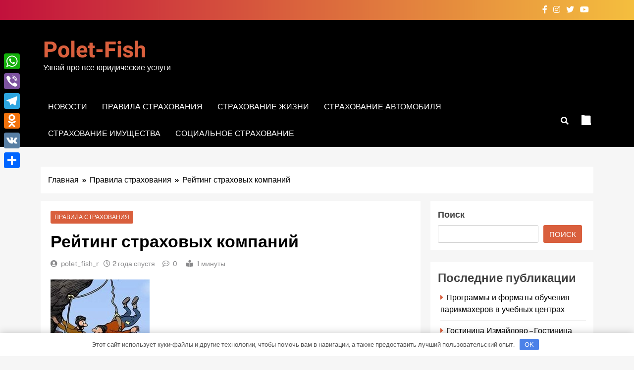

--- FILE ---
content_type: text/html; charset=UTF-8
request_url: https://polet-fish.ru/rejting-strahovyh-kompanij/
body_size: 18790
content:
<!doctype html> <html lang="ru-RU"> <head> <meta charset="UTF-8"> <meta name="viewport" content="width=device-width, initial-scale=1"> <link rel="profile" href="https://gmpg.org/xfn/11"> <meta name='robots' content='index, follow, max-image-preview:large, max-snippet:-1, max-video-preview:-1'/> <!-- This site is optimized with the Yoast SEO plugin v21.2 - https://yoast.com/wordpress/plugins/seo/ --> <title>Рейтинг страховых компаний - Polet-fish</title> <link rel="canonical" href="https://polet-fish.ru/rejting-strahovyh-kompanij/"/> <meta property="og:locale" content="ru_RU"/> <meta property="og:type" content="article"/> <meta property="og:title" content="Рейтинг страховых компаний - Polet-fish"/> <meta property="og:description" content="В целом, сейчас российский страховой рынок переживает сложный период, на нем господствуют негативные тенденции, однако есть компании, показывающие стабильно высокую доходность. Лидером рынка практически по всем позициям остается государственный страховщик Росгосстрах. Эта компания получает больше всего страховых взносов и производит больше всего выплат клиентам. Что касается выплат, то в лидерах по-прежнему СОГАЗ, РЕСО &ndash; Гарантия,..."/> <meta property="og:url" content="https://polet-fish.ru/rejting-strahovyh-kompanij/"/> <meta property="og:site_name" content="Polet-fish"/> <meta property="article:published_time" content="2023-09-17T15:32:15+00:00"/> <meta name="author" content="polet_fish_r"/> <meta name="twitter:card" content="summary_large_image"/> <meta name="twitter:label1" content="Написано автором"/> <meta name="twitter:data1" content="polet_fish_r"/> <script type="application/ld+json" class="yoast-schema-graph">{"@context":"https://schema.org","@graph":[{"@type":"WebPage","@id":"https://polet-fish.ru/rejting-strahovyh-kompanij/","url":"https://polet-fish.ru/rejting-strahovyh-kompanij/","name":"Рейтинг страховых компаний - Polet-fish","isPartOf":{"@id":"https://polet-fish.ru/#website"},"primaryImageOfPage":{"@id":"https://polet-fish.ru/rejting-strahovyh-kompanij/#primaryimage"},"image":{"@id":"https://polet-fish.ru/rejting-strahovyh-kompanij/#primaryimage"},"thumbnailUrl":"https://polet-fish.ru/wp-content/uploads/2023/09/rejting-strahovyh-kompanij-25e9949.jpg","datePublished":"2023-09-17T15:32:15+00:00","dateModified":"2023-09-17T15:32:15+00:00","author":{"@id":"https://polet-fish.ru/#/schema/person/ce1193853c4a3486feb0f4bff2431835"},"breadcrumb":{"@id":"https://polet-fish.ru/rejting-strahovyh-kompanij/#breadcrumb"},"inLanguage":"ru-RU","potentialAction":[{"@type":"ReadAction","target":["https://polet-fish.ru/rejting-strahovyh-kompanij/"]}]},{"@type":"ImageObject","inLanguage":"ru-RU","@id":"https://polet-fish.ru/rejting-strahovyh-kompanij/#primaryimage","url":"https://polet-fish.ru/wp-content/uploads/2023/09/rejting-strahovyh-kompanij-25e9949.jpg","contentUrl":"https://polet-fish.ru/wp-content/uploads/2023/09/rejting-strahovyh-kompanij-25e9949.jpg","width":200,"height":200},{"@type":"BreadcrumbList","@id":"https://polet-fish.ru/rejting-strahovyh-kompanij/#breadcrumb","itemListElement":[{"@type":"ListItem","position":1,"name":"Главная страница","item":"https://polet-fish.ru/"},{"@type":"ListItem","position":2,"name":"Рейтинг страховых компаний"}]},{"@type":"WebSite","@id":"https://polet-fish.ru/#website","url":"https://polet-fish.ru/","name":"Polet-fish","description":"Узнай про все юридические услуги","potentialAction":[{"@type":"SearchAction","target":{"@type":"EntryPoint","urlTemplate":"https://polet-fish.ru/?s={search_term_string}"},"query-input":"required name=search_term_string"}],"inLanguage":"ru-RU"},{"@type":"Person","@id":"https://polet-fish.ru/#/schema/person/ce1193853c4a3486feb0f4bff2431835","name":"polet_fish_r","image":{"@type":"ImageObject","inLanguage":"ru-RU","@id":"https://polet-fish.ru/#/schema/person/image/","url":"https://secure.gravatar.com/avatar/21412cf593664f5ac89f0d6cd19e8275276c77575f1bc428fd9ecc98f240039c?s=96&d=mm&r=g","contentUrl":"https://secure.gravatar.com/avatar/21412cf593664f5ac89f0d6cd19e8275276c77575f1bc428fd9ecc98f240039c?s=96&d=mm&r=g","caption":"polet_fish_r"},"sameAs":["http://polet-fish.ru"],"url":"https://polet-fish.ru/author/polet_fish_r/"}]}</script> <!-- / Yoast SEO plugin. --> <link rel='dns-prefetch' href='//static.addtoany.com'/> <link rel="alternate" type="application/rss+xml" title="Polet-fish &raquo; Лента" href="https://polet-fish.ru/feed/"/> <link rel="alternate" type="application/rss+xml" title="Polet-fish &raquo; Лента комментариев" href="https://polet-fish.ru/comments/feed/"/> <link rel="alternate" type="application/rss+xml" title="Polet-fish &raquo; Лента комментариев к &laquo;Рейтинг страховых компаний&raquo;" href="https://polet-fish.ru/rejting-strahovyh-kompanij/feed/"/> <style id='wp-img-auto-sizes-contain-inline-css'> img:is([sizes=auto i],[sizes^="auto," i]){contain-intrinsic-size:3000px 1500px} /*# sourceURL=wp-img-auto-sizes-contain-inline-css */ </style> <style id='wp-emoji-styles-inline-css'> img.wp-smiley, img.emoji { display: inline !important; border: none !important; box-shadow: none !important; height: 1em !important; width: 1em !important; margin: 0 0.07em !important; vertical-align: -0.1em !important; background: none !important; padding: 0 !important; } /*# sourceURL=wp-emoji-styles-inline-css */ </style> <style id='wp-block-library-inline-css'> :root{--wp-block-synced-color:#7a00df;--wp-block-synced-color--rgb:122,0,223;--wp-bound-block-color:var(--wp-block-synced-color);--wp-editor-canvas-background:#ddd;--wp-admin-theme-color:#007cba;--wp-admin-theme-color--rgb:0,124,186;--wp-admin-theme-color-darker-10:#006ba1;--wp-admin-theme-color-darker-10--rgb:0,107,160.5;--wp-admin-theme-color-darker-20:#005a87;--wp-admin-theme-color-darker-20--rgb:0,90,135;--wp-admin-border-width-focus:2px}@media (min-resolution:192dpi){:root{--wp-admin-border-width-focus:1.5px}}.wp-element-button{cursor:pointer}:root .has-very-light-gray-background-color{background-color:#eee}:root .has-very-dark-gray-background-color{background-color:#313131}:root .has-very-light-gray-color{color:#eee}:root .has-very-dark-gray-color{color:#313131}:root .has-vivid-green-cyan-to-vivid-cyan-blue-gradient-background{background:linear-gradient(135deg,#00d084,#0693e3)}:root .has-purple-crush-gradient-background{background:linear-gradient(135deg,#34e2e4,#4721fb 50%,#ab1dfe)}:root .has-hazy-dawn-gradient-background{background:linear-gradient(135deg,#faaca8,#dad0ec)}:root .has-subdued-olive-gradient-background{background:linear-gradient(135deg,#fafae1,#67a671)}:root .has-atomic-cream-gradient-background{background:linear-gradient(135deg,#fdd79a,#004a59)}:root .has-nightshade-gradient-background{background:linear-gradient(135deg,#330968,#31cdcf)}:root .has-midnight-gradient-background{background:linear-gradient(135deg,#020381,#2874fc)}:root{--wp--preset--font-size--normal:16px;--wp--preset--font-size--huge:42px}.has-regular-font-size{font-size:1em}.has-larger-font-size{font-size:2.625em}.has-normal-font-size{font-size:var(--wp--preset--font-size--normal)}.has-huge-font-size{font-size:var(--wp--preset--font-size--huge)}.has-text-align-center{text-align:center}.has-text-align-left{text-align:left}.has-text-align-right{text-align:right}.has-fit-text{white-space:nowrap!important}#end-resizable-editor-section{display:none}.aligncenter{clear:both}.items-justified-left{justify-content:flex-start}.items-justified-center{justify-content:center}.items-justified-right{justify-content:flex-end}.items-justified-space-between{justify-content:space-between}.screen-reader-text{border:0;clip-path:inset(50%);height:1px;margin:-1px;overflow:hidden;padding:0;position:absolute;width:1px;word-wrap:normal!important}.screen-reader-text:focus{background-color:#ddd;clip-path:none;color:#444;display:block;font-size:1em;height:auto;left:5px;line-height:normal;padding:15px 23px 14px;text-decoration:none;top:5px;width:auto;z-index:100000}html :where(.has-border-color){border-style:solid}html :where([style*=border-top-color]){border-top-style:solid}html :where([style*=border-right-color]){border-right-style:solid}html :where([style*=border-bottom-color]){border-bottom-style:solid}html :where([style*=border-left-color]){border-left-style:solid}html :where([style*=border-width]){border-style:solid}html :where([style*=border-top-width]){border-top-style:solid}html :where([style*=border-right-width]){border-right-style:solid}html :where([style*=border-bottom-width]){border-bottom-style:solid}html :where([style*=border-left-width]){border-left-style:solid}html :where(img[class*=wp-image-]){height:auto;max-width:100%}:where(figure){margin:0 0 1em}html :where(.is-position-sticky){--wp-admin--admin-bar--position-offset:var(--wp-admin--admin-bar--height,0px)}@media screen and (max-width:600px){html :where(.is-position-sticky){--wp-admin--admin-bar--position-offset:0px}}  /*# sourceURL=wp-block-library-inline-css */ </style><style id='wp-block-archives-inline-css'>
.wp-block-archives{box-sizing:border-box}.wp-block-archives-dropdown label{display:block}
/*# sourceURL=https://polet-fish.ru/wp-includes/blocks/archives/style.min.css */
</style>
<style id='wp-block-categories-inline-css'>
.wp-block-categories{box-sizing:border-box}.wp-block-categories.alignleft{margin-right:2em}.wp-block-categories.alignright{margin-left:2em}.wp-block-categories.wp-block-categories-dropdown.aligncenter{text-align:center}.wp-block-categories .wp-block-categories__label{display:block;width:100%}
/*# sourceURL=https://polet-fish.ru/wp-includes/blocks/categories/style.min.css */
</style>
<style id='wp-block-heading-inline-css'>
h1:where(.wp-block-heading).has-background,h2:where(.wp-block-heading).has-background,h3:where(.wp-block-heading).has-background,h4:where(.wp-block-heading).has-background,h5:where(.wp-block-heading).has-background,h6:where(.wp-block-heading).has-background{padding:1.25em 2.375em}h1.has-text-align-left[style*=writing-mode]:where([style*=vertical-lr]),h1.has-text-align-right[style*=writing-mode]:where([style*=vertical-rl]),h2.has-text-align-left[style*=writing-mode]:where([style*=vertical-lr]),h2.has-text-align-right[style*=writing-mode]:where([style*=vertical-rl]),h3.has-text-align-left[style*=writing-mode]:where([style*=vertical-lr]),h3.has-text-align-right[style*=writing-mode]:where([style*=vertical-rl]),h4.has-text-align-left[style*=writing-mode]:where([style*=vertical-lr]),h4.has-text-align-right[style*=writing-mode]:where([style*=vertical-rl]),h5.has-text-align-left[style*=writing-mode]:where([style*=vertical-lr]),h5.has-text-align-right[style*=writing-mode]:where([style*=vertical-rl]),h6.has-text-align-left[style*=writing-mode]:where([style*=vertical-lr]),h6.has-text-align-right[style*=writing-mode]:where([style*=vertical-rl]){rotate:180deg}
/*# sourceURL=https://polet-fish.ru/wp-includes/blocks/heading/style.min.css */
</style>
<style id='wp-block-latest-posts-inline-css'>
.wp-block-latest-posts{box-sizing:border-box}.wp-block-latest-posts.alignleft{margin-right:2em}.wp-block-latest-posts.alignright{margin-left:2em}.wp-block-latest-posts.wp-block-latest-posts__list{list-style:none}.wp-block-latest-posts.wp-block-latest-posts__list li{clear:both;overflow-wrap:break-word}.wp-block-latest-posts.is-grid{display:flex;flex-wrap:wrap}.wp-block-latest-posts.is-grid li{margin:0 1.25em 1.25em 0;width:100%}@media (min-width:600px){.wp-block-latest-posts.columns-2 li{width:calc(50% - .625em)}.wp-block-latest-posts.columns-2 li:nth-child(2n){margin-right:0}.wp-block-latest-posts.columns-3 li{width:calc(33.33333% - .83333em)}.wp-block-latest-posts.columns-3 li:nth-child(3n){margin-right:0}.wp-block-latest-posts.columns-4 li{width:calc(25% - .9375em)}.wp-block-latest-posts.columns-4 li:nth-child(4n){margin-right:0}.wp-block-latest-posts.columns-5 li{width:calc(20% - 1em)}.wp-block-latest-posts.columns-5 li:nth-child(5n){margin-right:0}.wp-block-latest-posts.columns-6 li{width:calc(16.66667% - 1.04167em)}.wp-block-latest-posts.columns-6 li:nth-child(6n){margin-right:0}}:root :where(.wp-block-latest-posts.is-grid){padding:0}:root :where(.wp-block-latest-posts.wp-block-latest-posts__list){padding-left:0}.wp-block-latest-posts__post-author,.wp-block-latest-posts__post-date{display:block;font-size:.8125em}.wp-block-latest-posts__post-excerpt,.wp-block-latest-posts__post-full-content{margin-bottom:1em;margin-top:.5em}.wp-block-latest-posts__featured-image a{display:inline-block}.wp-block-latest-posts__featured-image img{height:auto;max-width:100%;width:auto}.wp-block-latest-posts__featured-image.alignleft{float:left;margin-right:1em}.wp-block-latest-posts__featured-image.alignright{float:right;margin-left:1em}.wp-block-latest-posts__featured-image.aligncenter{margin-bottom:1em;text-align:center}
/*# sourceURL=https://polet-fish.ru/wp-includes/blocks/latest-posts/style.min.css */
</style>
<style id='wp-block-search-inline-css'>
.wp-block-search__button{margin-left:10px;word-break:normal}.wp-block-search__button.has-icon{line-height:0}.wp-block-search__button svg{height:1.25em;min-height:24px;min-width:24px;width:1.25em;fill:currentColor;vertical-align:text-bottom}:where(.wp-block-search__button){border:1px solid #ccc;padding:6px 10px}.wp-block-search__inside-wrapper{display:flex;flex:auto;flex-wrap:nowrap;max-width:100%}.wp-block-search__label{width:100%}.wp-block-search.wp-block-search__button-only .wp-block-search__button{box-sizing:border-box;display:flex;flex-shrink:0;justify-content:center;margin-left:0;max-width:100%}.wp-block-search.wp-block-search__button-only .wp-block-search__inside-wrapper{min-width:0!important;transition-property:width}.wp-block-search.wp-block-search__button-only .wp-block-search__input{flex-basis:100%;transition-duration:.3s}.wp-block-search.wp-block-search__button-only.wp-block-search__searchfield-hidden,.wp-block-search.wp-block-search__button-only.wp-block-search__searchfield-hidden .wp-block-search__inside-wrapper{overflow:hidden}.wp-block-search.wp-block-search__button-only.wp-block-search__searchfield-hidden .wp-block-search__input{border-left-width:0!important;border-right-width:0!important;flex-basis:0;flex-grow:0;margin:0;min-width:0!important;padding-left:0!important;padding-right:0!important;width:0!important}:where(.wp-block-search__input){appearance:none;border:1px solid #949494;flex-grow:1;font-family:inherit;font-size:inherit;font-style:inherit;font-weight:inherit;letter-spacing:inherit;line-height:inherit;margin-left:0;margin-right:0;min-width:3rem;padding:8px;text-decoration:unset!important;text-transform:inherit}:where(.wp-block-search__button-inside .wp-block-search__inside-wrapper){background-color:#fff;border:1px solid #949494;box-sizing:border-box;padding:4px}:where(.wp-block-search__button-inside .wp-block-search__inside-wrapper) .wp-block-search__input{border:none;border-radius:0;padding:0 4px}:where(.wp-block-search__button-inside .wp-block-search__inside-wrapper) .wp-block-search__input:focus{outline:none}:where(.wp-block-search__button-inside .wp-block-search__inside-wrapper) :where(.wp-block-search__button){padding:4px 8px}.wp-block-search.aligncenter .wp-block-search__inside-wrapper{margin:auto}.wp-block[data-align=right] .wp-block-search.wp-block-search__button-only .wp-block-search__inside-wrapper{float:right}
/*# sourceURL=https://polet-fish.ru/wp-includes/blocks/search/style.min.css */
</style>
<style id='wp-block-group-inline-css'>
.wp-block-group{box-sizing:border-box}:where(.wp-block-group.wp-block-group-is-layout-constrained){position:relative}
/*# sourceURL=https://polet-fish.ru/wp-includes/blocks/group/style.min.css */
</style>
<style id='global-styles-inline-css'>
:root{--wp--preset--aspect-ratio--square: 1;--wp--preset--aspect-ratio--4-3: 4/3;--wp--preset--aspect-ratio--3-4: 3/4;--wp--preset--aspect-ratio--3-2: 3/2;--wp--preset--aspect-ratio--2-3: 2/3;--wp--preset--aspect-ratio--16-9: 16/9;--wp--preset--aspect-ratio--9-16: 9/16;--wp--preset--color--black: #000000;--wp--preset--color--cyan-bluish-gray: #abb8c3;--wp--preset--color--white: #ffffff;--wp--preset--color--pale-pink: #f78da7;--wp--preset--color--vivid-red: #cf2e2e;--wp--preset--color--luminous-vivid-orange: #ff6900;--wp--preset--color--luminous-vivid-amber: #fcb900;--wp--preset--color--light-green-cyan: #7bdcb5;--wp--preset--color--vivid-green-cyan: #00d084;--wp--preset--color--pale-cyan-blue: #8ed1fc;--wp--preset--color--vivid-cyan-blue: #0693e3;--wp--preset--color--vivid-purple: #9b51e0;--wp--preset--gradient--vivid-cyan-blue-to-vivid-purple: linear-gradient(135deg,rgb(6,147,227) 0%,rgb(155,81,224) 100%);--wp--preset--gradient--light-green-cyan-to-vivid-green-cyan: linear-gradient(135deg,rgb(122,220,180) 0%,rgb(0,208,130) 100%);--wp--preset--gradient--luminous-vivid-amber-to-luminous-vivid-orange: linear-gradient(135deg,rgb(252,185,0) 0%,rgb(255,105,0) 100%);--wp--preset--gradient--luminous-vivid-orange-to-vivid-red: linear-gradient(135deg,rgb(255,105,0) 0%,rgb(207,46,46) 100%);--wp--preset--gradient--very-light-gray-to-cyan-bluish-gray: linear-gradient(135deg,rgb(238,238,238) 0%,rgb(169,184,195) 100%);--wp--preset--gradient--cool-to-warm-spectrum: linear-gradient(135deg,rgb(74,234,220) 0%,rgb(151,120,209) 20%,rgb(207,42,186) 40%,rgb(238,44,130) 60%,rgb(251,105,98) 80%,rgb(254,248,76) 100%);--wp--preset--gradient--blush-light-purple: linear-gradient(135deg,rgb(255,206,236) 0%,rgb(152,150,240) 100%);--wp--preset--gradient--blush-bordeaux: linear-gradient(135deg,rgb(254,205,165) 0%,rgb(254,45,45) 50%,rgb(107,0,62) 100%);--wp--preset--gradient--luminous-dusk: linear-gradient(135deg,rgb(255,203,112) 0%,rgb(199,81,192) 50%,rgb(65,88,208) 100%);--wp--preset--gradient--pale-ocean: linear-gradient(135deg,rgb(255,245,203) 0%,rgb(182,227,212) 50%,rgb(51,167,181) 100%);--wp--preset--gradient--electric-grass: linear-gradient(135deg,rgb(202,248,128) 0%,rgb(113,206,126) 100%);--wp--preset--gradient--midnight: linear-gradient(135deg,rgb(2,3,129) 0%,rgb(40,116,252) 100%);--wp--preset--font-size--small: 13px;--wp--preset--font-size--medium: 20px;--wp--preset--font-size--large: 36px;--wp--preset--font-size--x-large: 42px;--wp--preset--spacing--20: 0.44rem;--wp--preset--spacing--30: 0.67rem;--wp--preset--spacing--40: 1rem;--wp--preset--spacing--50: 1.5rem;--wp--preset--spacing--60: 2.25rem;--wp--preset--spacing--70: 3.38rem;--wp--preset--spacing--80: 5.06rem;--wp--preset--shadow--natural: 6px 6px 9px rgba(0, 0, 0, 0.2);--wp--preset--shadow--deep: 12px 12px 50px rgba(0, 0, 0, 0.4);--wp--preset--shadow--sharp: 6px 6px 0px rgba(0, 0, 0, 0.2);--wp--preset--shadow--outlined: 6px 6px 0px -3px rgb(255, 255, 255), 6px 6px rgb(0, 0, 0);--wp--preset--shadow--crisp: 6px 6px 0px rgb(0, 0, 0);}:where(.is-layout-flex){gap: 0.5em;}:where(.is-layout-grid){gap: 0.5em;}body .is-layout-flex{display: flex;}.is-layout-flex{flex-wrap: wrap;align-items: center;}.is-layout-flex > :is(*, div){margin: 0;}body .is-layout-grid{display: grid;}.is-layout-grid > :is(*, div){margin: 0;}:where(.wp-block-columns.is-layout-flex){gap: 2em;}:where(.wp-block-columns.is-layout-grid){gap: 2em;}:where(.wp-block-post-template.is-layout-flex){gap: 1.25em;}:where(.wp-block-post-template.is-layout-grid){gap: 1.25em;}.has-black-color{color: var(--wp--preset--color--black) !important;}.has-cyan-bluish-gray-color{color: var(--wp--preset--color--cyan-bluish-gray) !important;}.has-white-color{color: var(--wp--preset--color--white) !important;}.has-pale-pink-color{color: var(--wp--preset--color--pale-pink) !important;}.has-vivid-red-color{color: var(--wp--preset--color--vivid-red) !important;}.has-luminous-vivid-orange-color{color: var(--wp--preset--color--luminous-vivid-orange) !important;}.has-luminous-vivid-amber-color{color: var(--wp--preset--color--luminous-vivid-amber) !important;}.has-light-green-cyan-color{color: var(--wp--preset--color--light-green-cyan) !important;}.has-vivid-green-cyan-color{color: var(--wp--preset--color--vivid-green-cyan) !important;}.has-pale-cyan-blue-color{color: var(--wp--preset--color--pale-cyan-blue) !important;}.has-vivid-cyan-blue-color{color: var(--wp--preset--color--vivid-cyan-blue) !important;}.has-vivid-purple-color{color: var(--wp--preset--color--vivid-purple) !important;}.has-black-background-color{background-color: var(--wp--preset--color--black) !important;}.has-cyan-bluish-gray-background-color{background-color: var(--wp--preset--color--cyan-bluish-gray) !important;}.has-white-background-color{background-color: var(--wp--preset--color--white) !important;}.has-pale-pink-background-color{background-color: var(--wp--preset--color--pale-pink) !important;}.has-vivid-red-background-color{background-color: var(--wp--preset--color--vivid-red) !important;}.has-luminous-vivid-orange-background-color{background-color: var(--wp--preset--color--luminous-vivid-orange) !important;}.has-luminous-vivid-amber-background-color{background-color: var(--wp--preset--color--luminous-vivid-amber) !important;}.has-light-green-cyan-background-color{background-color: var(--wp--preset--color--light-green-cyan) !important;}.has-vivid-green-cyan-background-color{background-color: var(--wp--preset--color--vivid-green-cyan) !important;}.has-pale-cyan-blue-background-color{background-color: var(--wp--preset--color--pale-cyan-blue) !important;}.has-vivid-cyan-blue-background-color{background-color: var(--wp--preset--color--vivid-cyan-blue) !important;}.has-vivid-purple-background-color{background-color: var(--wp--preset--color--vivid-purple) !important;}.has-black-border-color{border-color: var(--wp--preset--color--black) !important;}.has-cyan-bluish-gray-border-color{border-color: var(--wp--preset--color--cyan-bluish-gray) !important;}.has-white-border-color{border-color: var(--wp--preset--color--white) !important;}.has-pale-pink-border-color{border-color: var(--wp--preset--color--pale-pink) !important;}.has-vivid-red-border-color{border-color: var(--wp--preset--color--vivid-red) !important;}.has-luminous-vivid-orange-border-color{border-color: var(--wp--preset--color--luminous-vivid-orange) !important;}.has-luminous-vivid-amber-border-color{border-color: var(--wp--preset--color--luminous-vivid-amber) !important;}.has-light-green-cyan-border-color{border-color: var(--wp--preset--color--light-green-cyan) !important;}.has-vivid-green-cyan-border-color{border-color: var(--wp--preset--color--vivid-green-cyan) !important;}.has-pale-cyan-blue-border-color{border-color: var(--wp--preset--color--pale-cyan-blue) !important;}.has-vivid-cyan-blue-border-color{border-color: var(--wp--preset--color--vivid-cyan-blue) !important;}.has-vivid-purple-border-color{border-color: var(--wp--preset--color--vivid-purple) !important;}.has-vivid-cyan-blue-to-vivid-purple-gradient-background{background: var(--wp--preset--gradient--vivid-cyan-blue-to-vivid-purple) !important;}.has-light-green-cyan-to-vivid-green-cyan-gradient-background{background: var(--wp--preset--gradient--light-green-cyan-to-vivid-green-cyan) !important;}.has-luminous-vivid-amber-to-luminous-vivid-orange-gradient-background{background: var(--wp--preset--gradient--luminous-vivid-amber-to-luminous-vivid-orange) !important;}.has-luminous-vivid-orange-to-vivid-red-gradient-background{background: var(--wp--preset--gradient--luminous-vivid-orange-to-vivid-red) !important;}.has-very-light-gray-to-cyan-bluish-gray-gradient-background{background: var(--wp--preset--gradient--very-light-gray-to-cyan-bluish-gray) !important;}.has-cool-to-warm-spectrum-gradient-background{background: var(--wp--preset--gradient--cool-to-warm-spectrum) !important;}.has-blush-light-purple-gradient-background{background: var(--wp--preset--gradient--blush-light-purple) !important;}.has-blush-bordeaux-gradient-background{background: var(--wp--preset--gradient--blush-bordeaux) !important;}.has-luminous-dusk-gradient-background{background: var(--wp--preset--gradient--luminous-dusk) !important;}.has-pale-ocean-gradient-background{background: var(--wp--preset--gradient--pale-ocean) !important;}.has-electric-grass-gradient-background{background: var(--wp--preset--gradient--electric-grass) !important;}.has-midnight-gradient-background{background: var(--wp--preset--gradient--midnight) !important;}.has-small-font-size{font-size: var(--wp--preset--font-size--small) !important;}.has-medium-font-size{font-size: var(--wp--preset--font-size--medium) !important;}.has-large-font-size{font-size: var(--wp--preset--font-size--large) !important;}.has-x-large-font-size{font-size: var(--wp--preset--font-size--x-large) !important;}
/*# sourceURL=global-styles-inline-css */
</style>
 <style id='classic-theme-styles-inline-css'> /*! This file is auto-generated */ .wp-block-button__link{color:#fff;background-color:#32373c;border-radius:9999px;box-shadow:none;text-decoration:none;padding:calc(.667em + 2px) calc(1.333em + 2px);font-size:1.125em}.wp-block-file__button{background:#32373c;color:#fff;text-decoration:none} /*# sourceURL=/wp-includes/css/classic-themes.min.css */ </style> <link rel='stylesheet' id='ez-toc-css' href='https://polet-fish.ru/wp-content/plugins/easy-table-of-contents/assets/css/screen.min.css' media='all'/> <style id='ez-toc-inline-css'> div#ez-toc-container .ez-toc-title {font-size: 120%;}div#ez-toc-container .ez-toc-title {font-weight: 500;}div#ez-toc-container ul li {font-size: 95%;}div#ez-toc-container nav ul ul li ul li {font-size: 90%!important;} .ez-toc-container-direction {direction: ltr;}.ez-toc-counter ul{counter-reset: item ;}.ez-toc-counter nav ul li a::before {content: counters(item, ".", decimal) ". ";display: inline-block;counter-increment: item;flex-grow: 0;flex-shrink: 0;margin-right: .2em; float: left; }.ez-toc-widget-direction {direction: ltr;}.ez-toc-widget-container ul{counter-reset: item ;}.ez-toc-widget-container nav ul li a::before {content: counters(item, ".", decimal) ". ";display: inline-block;counter-increment: item;flex-grow: 0;flex-shrink: 0;margin-right: .2em; float: left; } /*# sourceURL=ez-toc-inline-css */ </style> <link rel='stylesheet' id='fontawesome-css' href='https://polet-fish.ru/wp-content/themes/localnews/assets/lib/fontawesome/css/all.min.css' media='all'/> <link rel='stylesheet' id='slick-css' href='https://polet-fish.ru/wp-content/themes/localnews/assets/lib/slick/slick.css' media='all'/> <link rel='stylesheet' id='local-news-typo-fonts-css' href='https://polet-fish.ru/wp-content/fonts/f766eb9d5b325334ba33e62b8f53b55c.css' media='all'/> <link rel='stylesheet' id='localnews-style-css' href='https://polet-fish.ru/wp-content/themes/localnews/style.css' media='all'/> <style id='localnews-style-inline-css'> body.ln_main_body{ --ln-global-preset-color-1: #c2113c;} body.ln_main_body{ --ln-global-preset-color-2: #f4be3e;} body.ln_main_body{ --ln-global-preset-color-3: #d95f3d;} body.ln_main_body{ --ln-global-preset-color-4: #000000;} body.ln_main_body{ --ln-global-preset-color-5: #545454;} body.ln_main_body{ --ln-global-preset-color-6: #333333;} body.ln_main_body{ --ln-global-preset-gradient-color-1: linear-gradient(90deg, #c2113c 0%, #f4be3e 100%);} body.ln_main_body{ --ln-global-preset-gradient-color-2: linear-gradient(90deg, #ffafbd 0%, #ffc3a0 100%);} body.ln_main_body{ --ln-global-preset-gradient-color-3: linear-gradient(90deg, #2193b0 0%, #6dd5ed 100%);} body.ln_main_body{ --ln-global-preset-gradient-color-4: linear-gradient(90deg, #cc2b5e 0%, #753a88 100%);} body.ln_main_body{ --ln-global-preset-gradient-color-5: linear-gradient(90deg, #ee9ca7 0%, #ffdde1 100%);} body.ln_main_body{ --ln-global-preset-gradient-color-6: linear-gradient(90deg, #42275a 0%, #734b6d 100%);} .ln_font_typography { --header-padding: 35px;} .ln_font_typography { --header-padding-tablet: 30px;} .ln_font_typography { --header-padding-smartphone: 30px;}.ln_font_typography { --site-title-family : Heebo; } .ln_font_typography { --site-title-weight : 700; } .ln_font_typography { --site-title-texttransform : capitalize; } .ln_font_typography { --site-title-textdecoration : none; } .ln_font_typography { --site-title-size : 45px; } .ln_font_typography { --site-title-size-tab : 43px; } .ln_font_typography { --site-title-size-mobile : 40px; } .ln_font_typography { --site-title-lineheight : 45px; } .ln_font_typography { --site-title-lineheight-tab : 42px; } .ln_font_typography { --site-title-lineheight-mobile : 40px; } .ln_font_typography { --site-title-letterspacing : 0px; } .ln_font_typography { --site-title-letterspacing-tab : 0px; } .ln_font_typography { --site-title-letterspacing-mobile : 0px; } body .site-branding img.custom-logo{ width: 230px; }@media(max-width: 940px) { body .site-branding img.custom-logo{ width: 200px; } } @media(max-width: 610px) { body .site-branding img.custom-logo{ width: 200px; } } .ln_main_body { --site-bk-color: #f6f6f6}.ln_font_typography { --move-to-top-background-color: #d95f3d;}.ln_font_typography { --move-to-top-background-color-hover : #d95f3d; }.ln_font_typography { --move-to-top-color: #fff;}.ln_font_typography { --move-to-top-color-hover : #000; }@media(max-width: 610px) { .ads-banner{ display : block;} }body #ln-scroll-to-top{ padding: 8px 20px 8px 20px; }@media(max-width: 940px) { body #ln-scroll-to-top{ padding: 8px 20px 8px 20px; } } @media(max-width: 610px) { body #ln-scroll-to-top{ padding: 8px 20px 8px 20px; } } @media(max-width: 610px) { body #ln-scroll-to-top.show{ display : none;} }body #ln-scroll-to-top{ border: 1px none #000000;}body .menu-section{ border-bottom: 3px none var( --theme-color-red );}body.ln_main_body{ --move-to-top-font-size: 16px;} body.ln_main_body{ --move-to-top-font-size-tablet: 14px;} body.ln_main_body{ --move-to-top-font-size-smartphone: 12px;} body .site-footer.dark_bk{ border-top: 5px solid var( --theme-color-red );} body.ln_main_body{ --theme-color-red: #d95f3d;} body.local_news_dark_mode{ --theme-color-red: #d95f3d;}.ln_font_typography .main-navigation ul.menu ul li, .ln_font_typography .main-navigation ul.nav-menu ul li, .ln_font_typography .main-navigation ul.menu ul, .ln_font_typography .main-navigation ul.nav-menu ul{ border-color: ;}.ln_font_typography .main-navigation ul.menu ul li, .ln_font_typography .main-navigation ul.nav-menu ul li, .ln_font_typography .main-navigation ul.menu ul, .ln_font_typography .main-navigation ul.nav-menu ul li{ border-color: ;} /*# sourceURL=localnews-style-inline-css */ </style> <link rel='stylesheet' id='local-news-main-style-css' href='https://polet-fish.ru/wp-content/themes/localnews/assets/css/main.css' media='all'/> <link rel='stylesheet' id='local-news-loader-style-css' href='https://polet-fish.ru/wp-content/themes/localnews/assets/css/loader.css' media='all'/> <link rel='stylesheet' id='local-news-responsive-style-css' href='https://polet-fish.ru/wp-content/themes/localnews/assets/css/responsive.css' media='all'/> <link rel='stylesheet' id='addtoany-css' href='https://polet-fish.ru/wp-content/plugins/add-to-any/addtoany.min.css' media='all'/> <style id='addtoany-inline-css'> @media screen and (max-width:980px){ .a2a_floating_style.a2a_vertical_style{display:none;} } /*# sourceURL=addtoany-inline-css */ </style> <script id="addtoany-core-js-before">
window.a2a_config=window.a2a_config||{};a2a_config.callbacks=[];a2a_config.overlays=[];a2a_config.templates={};a2a_localize = {
	Share: "Отправить",
	Save: "Сохранить",
	Subscribe: "Подписаться",
	Email: "E-mail",
	Bookmark: "В закладки!",
	ShowAll: "Показать все",
	ShowLess: "Показать остальное",
	FindServices: "Найти сервис(ы)",
	FindAnyServiceToAddTo: "Найти сервис и добавить",
	PoweredBy: "Работает на",
	ShareViaEmail: "Поделиться по электронной почте",
	SubscribeViaEmail: "Подписаться по электронной почте",
	BookmarkInYourBrowser: "Добавить в закладки",
	BookmarkInstructions: "Нажмите Ctrl+D или \u2318+D, чтобы добавить страницу в закладки",
	AddToYourFavorites: "Добавить в Избранное",
	SendFromWebOrProgram: "Отправлять с любого email-адреса или email-программы",
	EmailProgram: "Почтовая программа",
	More: "Подробнее&#8230;",
	ThanksForSharing: "Спасибо, что поделились!",
	ThanksForFollowing: "Спасибо за подписку!"
};


//# sourceURL=addtoany-core-js-before
</script> <script async src="https://static.addtoany.com/menu/page.js" id="addtoany-core-js"></script> <script src="https://polet-fish.ru/wp-includes/js/jquery/jquery.min.js" id="jquery-core-js"></script> <script src="https://polet-fish.ru/wp-includes/js/jquery/jquery-migrate.min.js" id="jquery-migrate-js"></script> <script async src="https://polet-fish.ru/wp-content/plugins/add-to-any/addtoany.min.js" id="addtoany-jquery-js"></script> <script id="ez-toc-scroll-scriptjs-js-after">
jQuery(document).ready(function(){document.querySelectorAll(".ez-toc-link").forEach(t=>{t=t.replaceWith(t.cloneNode(!0))}),document.querySelectorAll(".ez-toc-section").forEach(t=>{t.setAttribute("ez-toc-data-id","#"+decodeURI(t.getAttribute("id")))}),jQuery("a.ez-toc-link").click(function(){let t=jQuery(this).attr("href"),e=jQuery("#wpadminbar"),i=jQuery("header"),o=0;30>30&&(o=30),e.length&&(o+=e.height()),(i.length&&"fixed"==i.css("position")||"sticky"==i.css("position"))&&(o+=i.height()),jQuery('[ez-toc-data-id="'+decodeURI(t)+'"]').length>0&&(o=jQuery('[ez-toc-data-id="'+decodeURI(t)+'"]').offset().top-o),jQuery("html, body").animate({scrollTop:o},500)})});
//# sourceURL=ez-toc-scroll-scriptjs-js-after
</script> <!-- Yandex.Metrika counter --> <script type="text/javascript" >
   (function(m,e,t,r,i,k,a){m[i]=m[i]||function(){(m[i].a=m[i].a||[]).push(arguments)};
   m[i].l=1*new Date();
   for (var j = 0; j < document.scripts.length; j++) {if (document.scripts[j].src === r) { return; }}
   k=e.createElement(t),a=e.getElementsByTagName(t)[0],k.async=1,k.src=r,a.parentNode.insertBefore(k,a)})
   (window, document, "script", "https://mc.yandex.ru/metrika/tag.js", "ym");

   ym(103381694, "init", {
        clickmap:true,
        trackLinks:true,
        accurateTrackBounce:true
   });
</script> <noscript><div><img src="https://mc.yandex.ru/watch/103381694" style="position:absolute; left:-9999px;" alt=""/></div></noscript> <!-- /Yandex.Metrika counter --><link rel="pingback" href="https://polet-fish.ru/xmlrpc.php"> <style type="text/css"> header .site-title a, header .site-title a:after { color: #d95f3d; } header .site-title a:hover { color: #d95f3d; } .site-description { color: #fff; } </style> <link rel="icon" href="https://polet-fish.ru/wp-content/uploads/2023/10/icons8-medical-insurance-96.png" sizes="32x32"/> <link rel="icon" href="https://polet-fish.ru/wp-content/uploads/2023/10/icons8-medical-insurance-96.png" sizes="192x192"/> <link rel="apple-touch-icon" href="https://polet-fish.ru/wp-content/uploads/2023/10/icons8-medical-insurance-96.png"/> <meta name="msapplication-TileImage" content="https://polet-fish.ru/wp-content/uploads/2023/10/icons8-medical-insurance-96.png"/> <style>.clearfy-cookie { position:fixed; left:0; right:0; bottom:0; padding:12px; color:#555555; background:#ffffff; -webkit-box-shadow:0 0 15px rgba(0,0,0,.2); -moz-box-shadow:0 0 15px rgba(0,0,0,.2); box-shadow:0 0 15px rgba(0,0,0,.2); z-index:9999; font-size: 13px; transition: .3s; }.clearfy-cookie--left { left: 20px; bottom: 20px; right: auto; max-width: 400px; margin-right: 20px; }.clearfy-cookie--right { left: auto; bottom: 20px; right: 20px; max-width: 400px; margin-left: 20px; }.clearfy-cookie.clearfy-cookie-hide { transform: translateY(150%) translateZ(0); opacity: 0; }.clearfy-cookie-container { max-width:1170px; margin:0 auto; text-align:center; }.clearfy-cookie-accept { background:#4b81e8; color:#fff; border:0; padding:.4em .8em; margin: 0 .5em; font-size: 13px; cursor: pointer; }.clearfy-cookie-accept:hover,.clearfy-cookie-accept:focus { opacity: .9; }</style> <meta name="yandex-verification" content="5c2da2ee1b946c3b"/> <meta name="google-site-verification" content="7-NHVOB7xkOkLunuaKqmje_XUjylUXnV6KfSWIVV0v4"/> </head> <body class="wp-singular post-template-default single single-post postid-722 single-format-standard wp-theme-localnews local-news-title-one local-news-image-hover--effect-one site-full-width--layout right-sidebar ln_main_body ln_font_typography" itemtype='https://schema.org/Blog' itemscope='itemscope'> <div id="page" class="site"> <a class="skip-link screen-reader-text" href="#primary">Перейти к содержимому</a> <header id="masthead" class="site-header layout--default layout--one"> <div class="top-header"><div class="ln-container"><div class="row"> <div class="top-menu"> </div> <div class="social-icons-wrap"> <div class="social-icons"> <a class="social-icon" target="_blank"><i class="fab fa-facebook-f"></i></a> <a class="social-icon" target="_blank"><i class="fab fa-instagram"></i></a> <a class="social-icon" target="_blank"><i class="fab fa-twitter"></i></a> <a class="social-icon" target="_blank"><i class="fab fa-youtube"></i></a> </div> </div> </div></div></div> <div class="main-header"> <div class="site-branding-section"> <div class="ln-container"> <div class="row"> <div class="site-branding"> <p class="site-title"><a href="https://polet-fish.ru/" rel="home">Polet-fish</a></p> <p class="site-description" itemprop="description">Узнай про все юридические услуги</p> </div><!-- .site-branding --> <div class="ads-banner"> </div><!-- .ads-banner --> </div> </div> </div> <div class="menu-section"> <div class="ln-container"> <div class="row"> <nav id="site-navigation" class="main-navigation hover-effect--none"> <button class="menu-toggle" aria-controls="primary-menu" aria-expanded="false"> <div id="ln_menu_burger"> <span></span> <span></span> <span></span> </div> <span class="menu_txt">Меню</span></button> <div class="menu-glavnoe-menju-container"><ul id="header-menu" class="menu"><li id="menu-item-856" class="menu-item menu-item-type-taxonomy menu-item-object-category menu-item-856"><a href="https://polet-fish.ru/category/novosti/">Новости</a></li> <li id="menu-item-857" class="menu-item menu-item-type-taxonomy menu-item-object-category current-post-ancestor current-menu-parent current-post-parent menu-item-857"><a href="https://polet-fish.ru/category/pravila-strahovanija/">Правила страхования</a></li> <li id="menu-item-858" class="menu-item menu-item-type-taxonomy menu-item-object-category menu-item-858"><a href="https://polet-fish.ru/category/strahovanie-zhizni/">Страхование жизни</a></li> <li id="menu-item-859" class="menu-item menu-item-type-taxonomy menu-item-object-category menu-item-859"><a href="https://polet-fish.ru/category/strahovanie-avtomobilja/">Страхование автомобиля</a></li> <li id="menu-item-860" class="menu-item menu-item-type-taxonomy menu-item-object-category menu-item-860"><a href="https://polet-fish.ru/category/strahovanie-imushhestva/">Страхование имущества</a></li> <li id="menu-item-861" class="menu-item menu-item-type-taxonomy menu-item-object-category menu-item-861"><a href="https://polet-fish.ru/category/socialnoe-strahovanie/">Социальное страхование</a></li> </ul></div> </nav><!-- #site-navigation --> <div class="search-wrap"> <button class="search-trigger"> <i class="fas fa-search"></i> </button> <div class="search-form-wrap hide"> <form role="search" method="get" class="search-form" action="https://polet-fish.ru/"> <label> <span class="screen-reader-text">Найти:</span> <input type="search" class="search-field" placeholder="Поиск&hellip;" value="" name="s"/> </label> <input type="submit" class="search-submit" value="Поиск"/> </form> </div> </div> <div class="mode_toggle_wrap"> <input class="mode_toggle" type="checkbox"> </div> </div> </div> </div> </div> </header><!-- #masthead --> <div class="after-header header-layout-banner-two"> <div class="ln-container"> <div class="row"> </div> </div> </div> <div id="theme-content"> <div class="ln-container"> <div class="row"> <div class="local-news-breadcrumb-wrap"> <div role="navigation" aria-label="Навигационные цепочки" class="breadcrumb-trail breadcrumbs" itemprop="breadcrumb"><ul class="trail-items" itemscope itemtype="http://schema.org/BreadcrumbList"><meta name="numberOfItems" content="3"/><meta name="itemListOrder" content="Ascending"/><li itemprop="itemListElement" itemscope itemtype="http://schema.org/ListItem" class="trail-item trail-begin"><a href="https://polet-fish.ru/" rel="home" itemprop="item"><span itemprop="name">Главная</span></a><meta itemprop="position" content="1"/></li><li itemprop="itemListElement" itemscope itemtype="http://schema.org/ListItem" class="trail-item"><a href="https://polet-fish.ru/category/pravila-strahovanija/" itemprop="item"><span itemprop="name">Правила страхования</span></a><meta itemprop="position" content="2"/></li><li itemprop="itemListElement" itemscope itemtype="http://schema.org/ListItem" class="trail-item trail-end"><span data-url="https://polet-fish.ru/rejting-strahovyh-kompanij/" itemprop="item"><span itemprop="name">Рейтинг страховых компаний</span></span><meta itemprop="position" content="3"/></li></ul></div> </div> </div> </div> <main id="primary" class="site-main"> <div class="ln-container"> <div class="row"> <div class="secondary-left-sidebar"> </div> <div class="primary-content"> <div class="post-inner-wrapper"> <article itemtype='https://schema.org/Article' itemscope='itemscope' id="post-722" class="post-722 post type-post status-publish format-standard has-post-thumbnail hentry category-pravila-strahovanija"> <div class="post-inner"> <header class="entry-header"> <ul class="post-categories"> <li><a href="https://polet-fish.ru/category/pravila-strahovanija/" rel="category tag">Правила страхования</a></li></ul><h1 class="entry-title"itemprop='name'>Рейтинг страховых компаний</h1> <div class="entry-meta"> <span class="byline"> <span class="author vcard"><a class="url fn n author_name" href="https://polet-fish.ru/author/polet_fish_r/">polet_fish_r</a></span></span><span class="post-date posted-on published"><a href="https://polet-fish.ru/rejting-strahovyh-kompanij/" rel="bookmark"><time class="entry-date published updated" datetime="2023-09-17T16:32:12+01:00">2 года спустя</time></a></span><span class="post-comment">0</span><span class="read-time">1 минуты</span> </div><!-- .entry-meta --> <div class="post-thumbnail"> <img width="200" height="200" src="https://polet-fish.ru/wp-content/uploads/2023/09/rejting-strahovyh-kompanij-25e9949.jpg" class="attachment-post-thumbnail size-post-thumbnail wp-post-image" alt="" decoding="async" srcset="https://polet-fish.ru/wp-content/uploads/2023/09/rejting-strahovyh-kompanij-25e9949.jpg 200w, https://polet-fish.ru/wp-content/uploads/2023/09/rejting-strahovyh-kompanij-25e9949-150x150.jpg 150w" sizes="(max-width: 200px) 100vw, 200px"/> </div><!-- .post-thumbnail --> </header><!-- .entry-header --> <div itemprop='articleBody' class="entry-content"> <p><img decoding="async" src="/wp-content/uploads/2023/09/rejting-strahovyh-kompanij-25e9949.jpg" border="0" alt="Рейтинг страховых компаний"/> </p> <p>В целом, сейчас российский страховой рынок переживает сложный период, на нем господствуют негативные тенденции, однако есть компании, показывающие стабильно высокую доходность.</p> <p>Лидером рынка практически по всем позициям остается государственный страховщик Росгосстрах. Эта компания получает больше всего страховых взносов и производит больше всего выплат клиентам.</p> <p>Что касается выплат, то в лидерах по-прежнему СОГАЗ, РЕСО &ndash; Гарантия, эти три компании оплатили более трети страховых случаев в России. Выплаты являются важным показателем успешности страховщика, но клиентов также интересует и надежность компании.</p> <p>Рейтинговые агентства подводят классификацию и по этому показателю. Наиболее авторитетным считается мнение агентства Эксперт РА, оно напрямую работает со страховщиками, проводит аудит и учитывает данные госнадзора, поэтому способно составлять объективный рейтинг страховых компаний России.</p> <h2>Актуальный рейтинг страховых компаний</h2> <p>Выбирать нужно компании с рейтингом А++ и А+, это показатель высокой надежности, компании с таким рейтингом способны выполнять обязательства в среднесрочной перспективе, причем, даже при неблагоприятных условиях на рынке, рейтинг А++, имеется примерно у 20 страховщиков.</p> <p><img fetchpriority="high" decoding="async" src="/wp-content/uploads/2023/09/rejting-strahovyh-kompanij-9789de1.jpg" width="700" height="405" alt="Рейтинг страховых компаний в России" vspace="15" hspace="15" align="middle"/></p> <p>Если брать страхование жизни, то хорошие показатели здесь имеют также примерно 20 страховщиков, на них приходятся почти все такие договоры.</p> <ul> <li>По финансовым показателям лидирует Сбербанк Страхование;</li> <li>больше всего выплат производит Росгосстрах,</li> <li>лидерами являются также Ренессанс Жизнь, Альфа Страхование и Метлайф.</li> </ul> <p>Еще недавно автострахование было самым востребованным и почти все страховщики вели себя весьма активно в этой нише. Много денег шло в пользу различных сомнительных страховщиков, сейчас ажиотаж в сегменте угас.</p> <p>Лидеры рынка сделали свои услуги более дорогими, пока цены рыночные, но приближены к максимально возможным.</p> <ul> <li>Лидер здесь традиционный Росгосстрах, следующие места занимают РЕСО &ndash; Гарантия, УралСиб и Согласие, в прошлом году из числа лидеров выпала Альянс, если цены лидеров стали высокими, то можно обратиться в компании с рейтингом А+ такие как Евро &ndash; полис и Зетта страхование.</li> </ul> <p>Не нужно покупать полис у компаний, недавно бывших активными участниками рынка, но потерявших рейтинг, к таким относятся Гефест и Резонанс, эта компания сейчас вообще потеряла рейтинг, ненадежной является компания Антал Страхование.</p> <p>Что касается рынка медстрахования, то он сложен и для многих вообще убыточен, здесь лидерами не всегда являются компании, успешные в других сферах страхования.</p> <p>Лучшими являются РЕСО Гарантия, Капитал Полис, Альянс, СОГАЗ, страховая компания МАКС и несколько других компаний.</p> <p><img decoding="async" src="/wp-content/uploads/2023/09/rejting-strahovyh-kompanij-80cfa4a.jpg" width="700" height="470" alt="Актуальный рейтинг страховых компаний в России" vspace="15" hspace="15"/></p> <p>Что касается страхования при выезде за рубеж, то в прошлом году ведущая на этом рынке компания Лойд Сити обанкротилась и из сегмента ушли многие страховые компании России, сейчас лидером является ДальЖАСКО, можно доверять компаниям Якорь, Универс Гарант. Компании ЕРВ, Евроинс недавно вошли на этот рынок, но пока в целом, заслуживают доверие.</p> <p>Если говорить о страховании недвижимости, ипотечном страховании квартиры и другого имущества, то на первых местах здесь те же компании, которые возглавляют общий рейтинг, так как у сегмента нет каких то серьезных индивидуальных особенностей.</p> <p>В сегменте пенсионных накоплений находятся сотни миллиардов рублей, их можно страховать только в компаниях с серьезным уставным капиталом, лучше всего в этом вопросе довериться Сбербанк Страхованию, АльфаСтрахованию или ВТБ Страхование.</p> <p>Если брать выплаты по ОСАГО, то лидируют Росгосстрах, СОГАЗ страхование и АльфаСтрахование. Что касается Росгосстраха, то он лидирует и по выплатам КАСКО, эта тенденция сохраняется уже многие годы, лидерами также являются СОГАЗ и Ингосстрах. При выборе страховщика, нужно основываться на этих и других рейтингах, внимательно читать правила страхования* каждой компании, консультироваться с профессиональным юристом и только после этого принимать решение о заключении договора.&nbsp;</p> <p><noindex><br/><a href="https://za-strahovanie.ru/pravila-strahovanija/reiting-strahovyh-kompanii.html" rel=”nofollow">Источник</a></noindex><br/> Спасибо за ваше внимание к нашей публикации.</p> </div><!-- .entry-content --> <footer class="entry-footer"> </footer><!-- .entry-footer --> <nav class="navigation post-navigation" aria-label="Записи"> <h2 class="screen-reader-text">Навигация по записям</h2> <div class="nav-links"><div class="nav-previous"><a href="https://polet-fish.ru/vzaimnoe-strahovanie/" rel="prev"><span class="nav-subtitle"><i class="fas fa-angle-double-left"></i>Предыдущая:</span> <span class="nav-title">Взаимное страхование</span></a></div><div class="nav-next"><a href="https://polet-fish.ru/strahovka-v-internete/" rel="next"><span class="nav-subtitle">Далее:<i class="fas fa-angle-double-right"></i></span> <span class="nav-title">Страховка в интернете</span></a></div></div> </nav> </div> </article><!-- #post-722 --> <div class="single-related-posts-section-wrap layout--grid related_posts_popup"> <div class="single-related-posts-section"> <a href="javascript:void(0);" class="related_post_close"> <i class="fas fa-times-circle"></i> </a> <h2 class="ln-block-title"><span>Похожие новости</span></h2><div class="single-related-posts-wrap"> <article post-id="post-8958" class="post-8958 post type-post status-publish format-standard has-post-thumbnail hentry category-pravila-strahovanija"> <figure class="post-thumb-wrap "> <div class="post-thumbnail"> <img width="1024" height="1024" src="https://polet-fish.ru/wp-content/uploads/2026/01/cover.jpg" class="attachment-post-thumbnail size-post-thumbnail wp-post-image" alt="Программы и форматы обучения парикмахеров в учебных центрах" decoding="async" loading="lazy" srcset="https://polet-fish.ru/wp-content/uploads/2026/01/cover.jpg 1024w, https://polet-fish.ru/wp-content/uploads/2026/01/cover-300x300.jpg 300w, https://polet-fish.ru/wp-content/uploads/2026/01/cover-150x150.jpg 150w, https://polet-fish.ru/wp-content/uploads/2026/01/cover-768x768.jpg 768w" sizes="auto, (max-width: 1024px) 100vw, 1024px"/> </div><!-- .post-thumbnail --> </figure> <div class="post-element"> <h2 class="post-title"><a href="https://polet-fish.ru/programmy-i-formaty-obucheniya-parikmaherov-v-uchebnyh-centrah/">Программы и форматы обучения парикмахеров в учебных центрах</a></h2> <div class="post-meta"> <span class="byline"> <span class="author vcard"><a class="url fn n author_name" href="https://polet-fish.ru/author/polet_fish_r/">polet_fish_r</a></span></span><span class="post-date posted-on published"><a href="https://polet-fish.ru/programmy-i-formaty-obucheniya-parikmaherov-v-uchebnyh-centrah/" rel="bookmark"><time class="entry-date published updated" datetime="2026-01-26T16:16:15+00:00">2 дня спустя</time></a></span> <span class="post-comment">0</span> </div> </div> </article> <article post-id="post-8952" class="post-8952 post type-post status-publish format-standard has-post-thumbnail hentry category-pravila-strahovanija"> <figure class="post-thumb-wrap "> <div class="post-thumbnail"> <img width="1024" height="1024" src="https://polet-fish.ru/wp-content/uploads/2025/12/cover-1.jpg" class="attachment-post-thumbnail size-post-thumbnail wp-post-image" alt="Семейная ипотека в новостройках: условия, процентные ставки и требования" decoding="async" loading="lazy" srcset="https://polet-fish.ru/wp-content/uploads/2025/12/cover-1.jpg 1024w, https://polet-fish.ru/wp-content/uploads/2025/12/cover-1-300x300.jpg 300w, https://polet-fish.ru/wp-content/uploads/2025/12/cover-1-150x150.jpg 150w, https://polet-fish.ru/wp-content/uploads/2025/12/cover-1-768x768.jpg 768w" sizes="auto, (max-width: 1024px) 100vw, 1024px"/> </div><!-- .post-thumbnail --> </figure> <div class="post-element"> <h2 class="post-title"><a href="https://polet-fish.ru/semejnaya-ipoteka-v-novostrojkah-usloviya-procentnye-stavki-i-trebovaniya/">Семейная ипотека в новостройках: условия, процентные ставки и требования</a></h2> <div class="post-meta"> <span class="byline"> <span class="author vcard"><a class="url fn n author_name" href="https://polet-fish.ru/author/polet_fish_r/">polet_fish_r</a></span></span><span class="post-date posted-on published"><a href="https://polet-fish.ru/semejnaya-ipoteka-v-novostrojkah-usloviya-procentnye-stavki-i-trebovaniya/" rel="bookmark"><time class="entry-date published updated" datetime="2025-12-25T19:27:39+00:00">1 месяц спустя</time></a></span> <span class="post-comment">0</span> </div> </div> </article> <article post-id="post-8944" class="post-8944 post type-post status-publish format-standard has-post-thumbnail hentry category-pravila-strahovanija"> <figure class="post-thumb-wrap "> <div class="post-thumbnail"> <img width="1024" height="1024" src="https://polet-fish.ru/wp-content/uploads/2025/11/cover-1.jpg" class="attachment-post-thumbnail size-post-thumbnail wp-post-image" alt="Ассортимент и критерии выбора запчастей для сельскохозяйственной техники" decoding="async" loading="lazy" srcset="https://polet-fish.ru/wp-content/uploads/2025/11/cover-1.jpg 1024w, https://polet-fish.ru/wp-content/uploads/2025/11/cover-1-300x300.jpg 300w, https://polet-fish.ru/wp-content/uploads/2025/11/cover-1-150x150.jpg 150w, https://polet-fish.ru/wp-content/uploads/2025/11/cover-1-768x768.jpg 768w" sizes="auto, (max-width: 1024px) 100vw, 1024px"/> </div><!-- .post-thumbnail --> </figure> <div class="post-element"> <h2 class="post-title"><a href="https://polet-fish.ru/assortiment-i-kriterii-vybora-zapchastej-dlya-selskohozyajstvennoj-tehniki/">Ассортимент и критерии выбора запчастей для сельскохозяйственной техники</a></h2> <div class="post-meta"> <span class="byline"> <span class="author vcard"><a class="url fn n author_name" href="https://polet-fish.ru/author/polet_fish_r/">polet_fish_r</a></span></span><span class="post-date posted-on published"><a href="https://polet-fish.ru/assortiment-i-kriterii-vybora-zapchastej-dlya-selskohozyajstvennoj-tehniki/" rel="bookmark"><time class="entry-date published updated" datetime="2025-11-17T20:22:51+00:00">2 месяца спустя</time></a></span> <span class="post-comment">0</span> </div> </div> </article> </div> </div> </div> </div> </div> <div class="secondary-sidebar"> <aside id="secondary" class="widget-area"> <section id="block-2" class="widget widget_block widget_search"><form role="search" method="get" action="https://polet-fish.ru/" class="wp-block-search__button-outside wp-block-search__text-button wp-block-search" ><label class="wp-block-search__label" for="wp-block-search__input-1" >Поиск</label><div class="wp-block-search__inside-wrapper" ><input class="wp-block-search__input" id="wp-block-search__input-1" value="" type="search" name="s" required/><button aria-label="Поиск" class="wp-block-search__button wp-element-button" type="submit" >Поиск</button></div></form></section><section id="block-3" class="widget widget_block"><div class="wp-block-group"><div class="wp-block-group__inner-container is-layout-flow wp-block-group-is-layout-flow"><h2 class="wp-block-heading">Последние публикации</h2><ul class="wp-block-latest-posts__list wp-block-latest-posts"><li><a class="wp-block-latest-posts__post-title" href="https://polet-fish.ru/programmy-i-formaty-obucheniya-parikmaherov-v-uchebnyh-centrah/">Программы и форматы обучения парикмахеров в учебных центрах</a></li> <li><a class="wp-block-latest-posts__post-title" href="https://polet-fish.ru/gostinica-izmajlovo-gostinica-olst-tur-legendarnyj-sovetskij-gigant-v-serdce-moskvy/">Гостиница Измайлово – Гостиница Olst Тур: Легендарный советский гигант в сердце Москвы</a></li> <li><a class="wp-block-latest-posts__post-title" href="https://polet-fish.ru/semejnaya-ipoteka-v-novostrojkah-usloviya-procentnye-stavki-i-trebovaniya/">Семейная ипотека в новостройках: условия, процентные ставки и требования</a></li> <li><a class="wp-block-latest-posts__post-title" href="https://polet-fish.ru/partnerka-rieltorov-avtomatizaciya-vyplat-agentam-i-otchjotnosti/">Партнерка риэлторов: Автоматизация выплат агентам и отчётности</a></li> <li><a class="wp-block-latest-posts__post-title" href="https://polet-fish.ru/tarify-i-sroki-dostavki-dlya-gruzoperevozok-mezhdu-centralnym-i-severnym-regionami/">Тарифы и сроки доставки для грузоперевозок между центральным и северным регионами</a></li> </ul></div></div></section><section id="block-5" class="widget widget_block"><div class="wp-block-group"><div class="wp-block-group__inner-container is-layout-flow wp-block-group-is-layout-flow"><h2 class="wp-block-heading">Архив</h2><ul class="wp-block-archives-list wp-block-archives"> <li><a href='https://polet-fish.ru/2026/01/'>Январь 2026</a></li> <li><a href='https://polet-fish.ru/2025/12/'>Декабрь 2025</a></li> <li><a href='https://polet-fish.ru/2025/11/'>Ноябрь 2025</a></li> <li><a href='https://polet-fish.ru/2025/09/'>Сентябрь 2025</a></li> <li><a href='https://polet-fish.ru/2025/04/'>Апрель 2025</a></li> <li><a href='https://polet-fish.ru/2025/03/'>Март 2025</a></li> <li><a href='https://polet-fish.ru/2025/02/'>Февраль 2025</a></li> <li><a href='https://polet-fish.ru/2025/01/'>Январь 2025</a></li> <li><a href='https://polet-fish.ru/2024/12/'>Декабрь 2024</a></li> <li><a href='https://polet-fish.ru/2024/11/'>Ноябрь 2024</a></li> <li><a href='https://polet-fish.ru/2024/10/'>Октябрь 2024</a></li> <li><a href='https://polet-fish.ru/2024/09/'>Сентябрь 2024</a></li> <li><a href='https://polet-fish.ru/2024/08/'>Август 2024</a></li> <li><a href='https://polet-fish.ru/2024/07/'>Июль 2024</a></li> <li><a href='https://polet-fish.ru/2024/05/'>Май 2024</a></li> <li><a href='https://polet-fish.ru/2024/04/'>Апрель 2024</a></li> <li><a href='https://polet-fish.ru/2024/03/'>Март 2024</a></li> <li><a href='https://polet-fish.ru/2024/02/'>Февраль 2024</a></li> <li><a href='https://polet-fish.ru/2024/01/'>Январь 2024</a></li> <li><a href='https://polet-fish.ru/2023/12/'>Декабрь 2023</a></li> <li><a href='https://polet-fish.ru/2023/11/'>Ноябрь 2023</a></li> <li><a href='https://polet-fish.ru/2023/10/'>Октябрь 2023</a></li> <li><a href='https://polet-fish.ru/2023/09/'>Сентябрь 2023</a></li> <li><a href='https://polet-fish.ru/2023/08/'>Август 2023</a></li> <li><a href='https://polet-fish.ru/2023/07/'>Июль 2023</a></li> <li><a href='https://polet-fish.ru/2023/06/'>Июнь 2023</a></li> <li><a href='https://polet-fish.ru/2023/05/'>Май 2023</a></li> <li><a href='https://polet-fish.ru/2023/04/'>Апрель 2023</a></li> <li><a href='https://polet-fish.ru/2023/03/'>Март 2023</a></li> <li><a href='https://polet-fish.ru/2023/02/'>Февраль 2023</a></li> </ul></div></div></section><section id="block-6" class="widget widget_block"><div class="wp-block-group"><div class="wp-block-group__inner-container is-layout-flow wp-block-group-is-layout-flow"><h2 class="wp-block-heading">Категории</h2><ul class="wp-block-categories-list wp-block-categories"> <li class="cat-item cat-item-1"><a href="https://polet-fish.ru/category/uncategorised/">Uncategorised</a> </li> <li class="cat-item cat-item-2"><a href="https://polet-fish.ru/category/novosti/">Новости</a> </li> <li class="cat-item cat-item-3"><a href="https://polet-fish.ru/category/pravila-strahovanija/">Правила страхования</a> </li> <li class="cat-item cat-item-4"><a href="https://polet-fish.ru/category/socialnoe-strahovanie/">Социальное страхование</a> </li> <li class="cat-item cat-item-5"><a href="https://polet-fish.ru/category/strahovanie-avtomobilja/">Страхование автомобиля</a> </li> <li class="cat-item cat-item-6"><a href="https://polet-fish.ru/category/strahovanie-zhizni/">Страхование жизни</a> </li> <li class="cat-item cat-item-7"><a href="https://polet-fish.ru/category/strahovanie-imushhestva/">Страхование имущества</a> </li> </ul></div></div></section></aside><!-- #secondary --> </div> </div> </div> </main><!-- #main --> </div><!-- #theme-content --> <footer id="colophon" class="site-footer dark_bk"> <div class="bottom-footer"> <div class="site-info"> LocalNews - современная тема WordPress. Все права защищены 2026. Free Theme By <a href="https://blazethemes.com/">BlazeThemes</a>. </div> </div> </footer><!-- #colophon --> <div id="ln-scroll-to-top" class="align--right"> <span class="icon-holder"><i class="fas fa-angle-up"></i></span> </div><!-- #ln-scroll-to-top --> </div><!-- #page --> <script type="speculationrules"> {"prefetch":[{"source":"document","where":{"and":[{"href_matches":"/*"},{"not":{"href_matches":["/wp-*.php","/wp-admin/*","/wp-content/uploads/*","/wp-content/*","/wp-content/plugins/*","/wp-content/themes/localnews/*","/*\\?(.+)"]}},{"not":{"selector_matches":"a[rel~=\"nofollow\"]"}},{"not":{"selector_matches":".no-prefetch, .no-prefetch a"}}]},"eagerness":"conservative"}]} </script> <div class="a2a_kit a2a_kit_size_32 a2a_floating_style a2a_vertical_style" style="left:0px;top:100px;background-color:transparent"><a class="a2a_button_whatsapp" href="https://www.addtoany.com/add_to/whatsapp?linkurl=https%3A%2F%2Fpolet-fish.ru%2Frejting-strahovyh-kompanij%2F&amp;linkname=%D0%A0%D0%B5%D0%B9%D1%82%D0%B8%D0%BD%D0%B3%20%D1%81%D1%82%D1%80%D0%B0%D1%85%D0%BE%D0%B2%D1%8B%D1%85%20%D0%BA%D0%BE%D0%BC%D0%BF%D0%B0%D0%BD%D0%B8%D0%B9%20-%20Polet-fish" title="WhatsApp" rel="nofollow noopener" target="_blank"></a><a class="a2a_button_viber" href="https://www.addtoany.com/add_to/viber?linkurl=https%3A%2F%2Fpolet-fish.ru%2Frejting-strahovyh-kompanij%2F&amp;linkname=%D0%A0%D0%B5%D0%B9%D1%82%D0%B8%D0%BD%D0%B3%20%D1%81%D1%82%D1%80%D0%B0%D1%85%D0%BE%D0%B2%D1%8B%D1%85%20%D0%BA%D0%BE%D0%BC%D0%BF%D0%B0%D0%BD%D0%B8%D0%B9%20-%20Polet-fish" title="Viber" rel="nofollow noopener" target="_blank"></a><a class="a2a_button_telegram" href="https://www.addtoany.com/add_to/telegram?linkurl=https%3A%2F%2Fpolet-fish.ru%2Frejting-strahovyh-kompanij%2F&amp;linkname=%D0%A0%D0%B5%D0%B9%D1%82%D0%B8%D0%BD%D0%B3%20%D1%81%D1%82%D1%80%D0%B0%D1%85%D0%BE%D0%B2%D1%8B%D1%85%20%D0%BA%D0%BE%D0%BC%D0%BF%D0%B0%D0%BD%D0%B8%D0%B9%20-%20Polet-fish" title="Telegram" rel="nofollow noopener" target="_blank"></a><a class="a2a_button_odnoklassniki" href="https://www.addtoany.com/add_to/odnoklassniki?linkurl=https%3A%2F%2Fpolet-fish.ru%2Frejting-strahovyh-kompanij%2F&amp;linkname=%D0%A0%D0%B5%D0%B9%D1%82%D0%B8%D0%BD%D0%B3%20%D1%81%D1%82%D1%80%D0%B0%D1%85%D0%BE%D0%B2%D1%8B%D1%85%20%D0%BA%D0%BE%D0%BC%D0%BF%D0%B0%D0%BD%D0%B8%D0%B9%20-%20Polet-fish" title="Odnoklassniki" rel="nofollow noopener" target="_blank"></a><a class="a2a_button_vk" href="https://www.addtoany.com/add_to/vk?linkurl=https%3A%2F%2Fpolet-fish.ru%2Frejting-strahovyh-kompanij%2F&amp;linkname=%D0%A0%D0%B5%D0%B9%D1%82%D0%B8%D0%BD%D0%B3%20%D1%81%D1%82%D1%80%D0%B0%D1%85%D0%BE%D0%B2%D1%8B%D1%85%20%D0%BA%D0%BE%D0%BC%D0%BF%D0%B0%D0%BD%D0%B8%D0%B9%20-%20Polet-fish" title="VK" rel="nofollow noopener" target="_blank"></a><a class="a2a_dd addtoany_share_save addtoany_share" href="https://www.addtoany.com/share"></a></div><script src="https://polet-fish.ru/wp-content/plugins/easy-table-of-contents/vendor/js-cookie/js.cookie.min.js" id="ez-toc-js-cookie-js"></script> <script src="https://polet-fish.ru/wp-content/plugins/easy-table-of-contents/vendor/sticky-kit/jquery.sticky-kit.min.js" id="ez-toc-jquery-sticky-kit-js"></script> <script id="ez-toc-js-js-extra"> var ezTOC = {"smooth_scroll":"1","visibility_hide_by_default":"","scroll_offset":"30","fallbackIcon":"\u003Cspan class=\"\"\u003E\u003Cspan style=\"display:none;\"\u003EToggle\u003C/span\u003E\u003Cspan class=\"ez-toc-icon-toggle-span\"\u003E\u003Csvg style=\"fill: #999;color:#999\" xmlns=\"http://www.w3.org/2000/svg\" class=\"list-377408\" width=\"20px\" height=\"20px\" viewBox=\"0 0 24 24\" fill=\"none\"\u003E\u003Cpath d=\"M6 6H4v2h2V6zm14 0H8v2h12V6zM4 11h2v2H4v-2zm16 0H8v2h12v-2zM4 16h2v2H4v-2zm16 0H8v2h12v-2z\" fill=\"currentColor\"\u003E\u003C/path\u003E\u003C/svg\u003E\u003Csvg style=\"fill: #999;color:#999\" class=\"arrow-unsorted-368013\" xmlns=\"http://www.w3.org/2000/svg\" width=\"10px\" height=\"10px\" viewBox=\"0 0 24 24\" version=\"1.2\" baseProfile=\"tiny\"\u003E\u003Cpath d=\"M18.2 9.3l-6.2-6.3-6.2 6.3c-.2.2-.3.4-.3.7s.1.5.3.7c.2.2.4.3.7.3h11c.3 0 .5-.1.7-.3.2-.2.3-.5.3-.7s-.1-.5-.3-.7zM5.8 14.7l6.2 6.3 6.2-6.3c.2-.2.3-.5.3-.7s-.1-.5-.3-.7c-.2-.2-.4-.3-.7-.3h-11c-.3 0-.5.1-.7.3-.2.2-.3.5-.3.7s.1.5.3.7z\"/\u003E\u003C/svg\u003E\u003C/span\u003E\u003C/span\u003E"}; //# sourceURL=ez-toc-js-js-extra </script> <script src="https://polet-fish.ru/wp-content/plugins/easy-table-of-contents/assets/js/front.min.js" id="ez-toc-js-js"></script> <script src="https://polet-fish.ru/wp-content/themes/localnews/assets/lib/slick/slick.min.js" id="slick-js"></script> <script src="https://polet-fish.ru/wp-content/themes/localnews/assets/lib/js-marquee/jquery.marquee.min.js" id="js-marquee-js"></script> <script src="https://polet-fish.ru/wp-content/themes/localnews/assets/js/navigation.js" id="local-news-navigation-js"></script> <script id="local-news-theme-js-extra"> var localNewsObject = {"_wpnonce":"2ac2ab1301","ajaxUrl":"https://polet-fish.ru/wp-admin/admin-ajax.php","stt":"1","stickey_header":"1"}; //# sourceURL=local-news-theme-js-extra </script> <script src="https://polet-fish.ru/wp-content/themes/localnews/assets/js/theme.js" id="local-news-theme-js"></script> <script src="https://polet-fish.ru/wp-content/themes/localnews/assets/lib/waypoint/jquery.waypoint.min.js" id="waypoint-js"></script> <script id="wp-emoji-settings" type="application/json"> {"baseUrl":"https://s.w.org/images/core/emoji/17.0.2/72x72/","ext":".png","svgUrl":"https://s.w.org/images/core/emoji/17.0.2/svg/","svgExt":".svg","source":{"concatemoji":"https://polet-fish.ru/wp-includes/js/wp-emoji-release.min.js"}} </script> <script type="module"> /*! This file is auto-generated */ const a=JSON.parse(document.getElementById("wp-emoji-settings").textContent),o=(window._wpemojiSettings=a,"wpEmojiSettingsSupports"),s=["flag","emoji"];function i(e){try{var t={supportTests:e,timestamp:(new Date).valueOf()};sessionStorage.setItem(o,JSON.stringify(t))}catch(e){}}function c(e,t,n){e.clearRect(0,0,e.canvas.width,e.canvas.height),e.fillText(t,0,0);t=new Uint32Array(e.getImageData(0,0,e.canvas.width,e.canvas.height).data);e.clearRect(0,0,e.canvas.width,e.canvas.height),e.fillText(n,0,0);const a=new Uint32Array(e.getImageData(0,0,e.canvas.width,e.canvas.height).data);return t.every((e,t)=>e===a[t])}function p(e,t){e.clearRect(0,0,e.canvas.width,e.canvas.height),e.fillText(t,0,0);var n=e.getImageData(16,16,1,1);for(let e=0;e<n.data.length;e++)if(0!==n.data[e])return!1;return!0}function u(e,t,n,a){switch(t){case"flag":return n(e,"\ud83c\udff3\ufe0f\u200d\u26a7\ufe0f","\ud83c\udff3\ufe0f\u200b\u26a7\ufe0f")?!1:!n(e,"\ud83c\udde8\ud83c\uddf6","\ud83c\udde8\u200b\ud83c\uddf6")&&!n(e,"\ud83c\udff4\udb40\udc67\udb40\udc62\udb40\udc65\udb40\udc6e\udb40\udc67\udb40\udc7f","\ud83c\udff4\u200b\udb40\udc67\u200b\udb40\udc62\u200b\udb40\udc65\u200b\udb40\udc6e\u200b\udb40\udc67\u200b\udb40\udc7f");case"emoji":return!a(e,"\ud83e\u1fac8")}return!1}function f(e,t,n,a){let r;const o=(r="undefined"!=typeof WorkerGlobalScope&&self instanceof WorkerGlobalScope?new OffscreenCanvas(300,150):document.createElement("canvas")).getContext("2d",{willReadFrequently:!0}),s=(o.textBaseline="top",o.font="600 32px Arial",{});return e.forEach(e=>{s[e]=t(o,e,n,a)}),s}function r(e){var t=document.createElement("script");t.src=e,t.defer=!0,document.head.appendChild(t)}a.supports={everything:!0,everythingExceptFlag:!0},new Promise(t=>{let n=function(){try{var e=JSON.parse(sessionStorage.getItem(o));if("object"==typeof e&&"number"==typeof e.timestamp&&(new Date).valueOf()<e.timestamp+604800&&"object"==typeof e.supportTests)return e.supportTests}catch(e){}return null}();if(!n){if("undefined"!=typeof Worker&&"undefined"!=typeof OffscreenCanvas&&"undefined"!=typeof URL&&URL.createObjectURL&&"undefined"!=typeof Blob)try{var e="postMessage("+f.toString()+"("+[JSON.stringify(s),u.toString(),c.toString(),p.toString()].join(",")+"));",a=new Blob([e],{type:"text/javascript"});const r=new Worker(URL.createObjectURL(a),{name:"wpTestEmojiSupports"});return void(r.onmessage=e=>{i(n=e.data),r.terminate(),t(n)})}catch(e){}i(n=f(s,u,c,p))}t(n)}).then(e=>{for(const n in e)a.supports[n]=e[n],a.supports.everything=a.supports.everything&&a.supports[n],"flag"!==n&&(a.supports.everythingExceptFlag=a.supports.everythingExceptFlag&&a.supports[n]);var t;a.supports.everythingExceptFlag=a.supports.everythingExceptFlag&&!a.supports.flag,a.supports.everything||((t=a.source||{}).concatemoji?r(t.concatemoji):t.wpemoji&&t.twemoji&&(r(t.twemoji),r(t.wpemoji)))}); //# sourceURL=https://polet-fish.ru/wp-includes/js/wp-emoji-loader.min.js </script> <div id="clearfy-cookie" class="clearfy-cookie clearfy-cookie-hide clearfy-cookie--bottom"> <div class="clearfy-cookie-container"> Этот сайт использует куки-файлы и другие технологии, чтобы помочь вам в навигации, а также предоставить лучший пользовательский опыт. <button id="clearfy-cookie-accept" class="clearfy-cookie-accept">OK</button> </div></div><script>var cookie_clearfy_hide = document.cookie.replace(/(?:(?:^|.*;\s*)clearfy_cookie_hide\s*\=\s*([^;]*).*$)|^.*$/, "$1");if ( ! cookie_clearfy_hide.length ) { document.getElementById("clearfy-cookie").classList.remove("clearfy-cookie-hide");} document.getElementById("clearfy-cookie-accept").onclick = function() { document.getElementById("clearfy-cookie").className += " clearfy-cookie-hide"; var clearfy_cookie_date = new Date(new Date().getTime() + 31536000 * 1000); document.cookie = "clearfy_cookie_hide=yes; path=/; expires=" + clearfy_cookie_date.toUTCString(); setTimeout(function() { document.getElementById("clearfy-cookie").parentNode.removeChild( document.getElementById("clearfy-cookie") ); }, 300);}</script></body> </html>